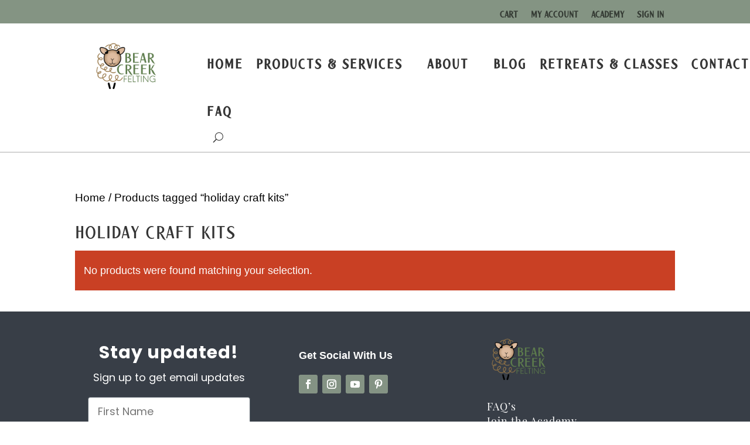

--- FILE ---
content_type: text/css
request_url: https://bearcreekfelting.com/wp-content/plugins/content-restrictor-for-divi/styles/style.min.css?ver=1.0.0
body_size: -111
content:
select.wpt-multi-select{width:100%}

--- FILE ---
content_type: text/css
request_url: https://bearcreekfelting.com/wp-content/et-cache/307343/et-core-unified-cpt-307343.min.css?ver=1767759654
body_size: 816
content:
@font-face{font-family:"Prague sansotf";font-display:swap;src:url("https://bearcreekfelting.com/wp-content/uploads/et-fonts/Prague-Sans.otf") format("opentype")}@font-face{font-family:"Playfair Display Regular";font-display:swap;src:url("https://bearcreekfelting.com/wp-content/uploads/et-fonts/PlayfairDisplay-Regular.otf") format("opentype")}@font-face{font-family:"PragueSans Regular";font-display:swap;src:url("https://bearcreekfelting.com/wp-content/uploads/et-fonts/Prague-Regular.otf") format("opentype")}.et-db #et-boc .et-l .et_pb_section_0_tb_header{border-bottom-width:0.1em;border-bottom-color:#d3d3d3}.et-db #et-boc .et-l .et_pb_section_0_tb_header.et_pb_section{padding-top:0px;padding-bottom:0px;margin-bottom:0px}.et-db #et-boc .et-l .et_pb_row_0_tb_header,.et-db #et-boc .et-l .et_pb_menu_0_tb_header.et_pb_menu{background-color:#849483}.et-db #et-boc .et-l .et_pb_row_0_tb_header.et_pb_row{padding-top:0px!important;padding-bottom:0px!important;margin-top:0px!important;padding-top:0px;padding-bottom:0px}.et-db #et-boc .et-l .et_pb_row_0_tb_header,body.et-db #page-container .et-db #et-boc .et-l #et-boc .et-l .et_pb_row_0_tb_header.et_pb_row,body.et_pb_pagebuilder_layout.single.et-db #page-container #et-boc .et-l #et-boc .et-l .et_pb_row_0_tb_header.et_pb_row,body.et_pb_pagebuilder_layout.single.et_full_width_page.et-db #page-container #et-boc .et-l .et_pb_row_0_tb_header.et_pb_row{width:100%;max-width:100%}.et-db #et-boc .et-l .et_pb_menu_0_tb_header.et_pb_menu ul li a{font-family:'Prague sansotf',Helvetica,Arial,Lucida,sans-serif;font-weight:700;font-size:15px}.et-db #et-boc .et-l .et_pb_menu_0_tb_header{padding-top:10px}.et-db #et-boc .et-l .et_pb_menu_0_tb_header.et_pb_menu ul li.current-menu-item a,.et-db #et-boc .et-l .et_pb_menu_1_tb_header.et_pb_menu .et_mobile_menu a{color:#353535!important}.et-db #et-boc .et-l .et_pb_menu_0_tb_header.et_pb_menu .nav li ul,.et-db #et-boc .et-l .et_pb_menu_0_tb_header.et_pb_menu .et_mobile_menu,.et-db #et-boc .et-l .et_pb_menu_0_tb_header.et_pb_menu .et_mobile_menu ul{background-color:#849483!important}.et-db #et-boc .et-l .et_pb_menu_0_tb_header .et_pb_menu_inner_container>.et_pb_menu__logo-wrap,.et-db #et-boc .et-l .et_pb_menu_0_tb_header .et_pb_menu__logo-slot,.et-db #et-boc .et-l .et_pb_menu_1_tb_header .et_pb_menu_inner_container>.et_pb_menu__logo-wrap,.et-db #et-boc .et-l .et_pb_menu_1_tb_header .et_pb_menu__logo-slot{width:auto;max-width:100%}.et-db #et-boc .et-l .et_pb_menu_0_tb_header .et_pb_menu_inner_container>.et_pb_menu__logo-wrap .et_pb_menu__logo img,.et-db #et-boc .et-l .et_pb_menu_0_tb_header .et_pb_menu__logo-slot .et_pb_menu__logo-wrap img,.et-db #et-boc .et-l .et_pb_menu_1_tb_header .et_pb_menu_inner_container>.et_pb_menu__logo-wrap .et_pb_menu__logo img,.et-db #et-boc .et-l .et_pb_menu_1_tb_header .et_pb_menu__logo-slot .et_pb_menu__logo-wrap img{height:auto;max-height:none}.et-db #et-boc .et-l .et_pb_menu_0_tb_header .mobile_nav .mobile_menu_bar:before,.et-db #et-boc .et-l .et_pb_menu_0_tb_header .et_pb_menu__icon.et_pb_menu__search-button,.et-db #et-boc .et-l .et_pb_menu_0_tb_header .et_pb_menu__icon.et_pb_menu__close-search-button,.et-db #et-boc .et-l .et_pb_menu_0_tb_header .et_pb_menu__icon.et_pb_menu__cart-button,.et-db #et-boc .et-l .et_pb_menu_1_tb_header .mobile_nav .mobile_menu_bar:before{color:#c94024}.et-db #et-boc .et-l .et_pb_row_1_tb_header.et_pb_row{padding-top:10px!important;padding-bottom:0px!important;margin-bottom:0px!important;margin-left:7%!important;padding-top:10px;padding-bottom:0px}.et-db #et-boc .et-l .et_pb_row_1_tb_header,body.et-db #page-container .et-db #et-boc .et-l #et-boc .et-l .et_pb_row_1_tb_header.et_pb_row,body.et_pb_pagebuilder_layout.single.et-db #page-container #et-boc .et-l #et-boc .et-l .et_pb_row_1_tb_header.et_pb_row,body.et_pb_pagebuilder_layout.single.et_full_width_page.et-db #page-container #et-boc .et-l .et_pb_row_1_tb_header.et_pb_row{width:100%;max-width:2560px}.et-db #et-boc .et-l .et_pb_image_0_tb_header .et_pb_image_wrap img{height:121px;width:auto}.et-db #et-boc .et-l .et_pb_image_0_tb_header{padding-bottom:0px;margin-right:68px!important;text-align:center}.et-db #et-boc .et-l .et_pb_menu_1_tb_header.et_pb_menu ul li a{font-family:'Prague sansotf',Helvetica,Arial,Lucida,sans-serif;font-weight:700;text-transform:uppercase;font-size:22px;color:#353535!important;letter-spacing:2px;line-height:1.2em}.et-db #et-boc .et-l .et_pb_menu_1_tb_header.et_pb_menu{background-color:#ffffff}.et-db #et-boc .et-l .et_pb_menu_1_tb_header{padding-top:4%;padding-right:20px;padding-bottom:0px;margin-left:-57px!important;width:100%;max-width:2560px;z-index:99;position:relative;top:0px;bottom:auto;left:0px;right:auto}.et-db #et-boc .et-l .et_pb_menu_1_tb_header.et_pb_menu ul li.current-menu-item a,.et-db #et-boc .et-l .et_pb_menu_1_tb_header.et_pb_menu .nav li ul.sub-menu li.current-menu-item a{color:#c94024!important}.et-db #et-boc .et-l .et_pb_menu_1_tb_header.et_pb_menu .nav li ul{background-color:#849483!important;border-color:#c94024}.et-db #et-boc .et-l .et_pb_menu_1_tb_header.et_pb_menu .et_mobile_menu{border-color:#c94024}.et-db #et-boc .et-l .et_pb_menu_1_tb_header.et_pb_menu .nav li ul.sub-menu a{color:#ffffff!important}.et-db #et-boc .et-l .et_pb_menu_1_tb_header.et_pb_menu .et_mobile_menu,.et-db #et-boc .et-l .et_pb_menu_1_tb_header.et_pb_menu .et_mobile_menu ul{background-color:#ffffff!important}.et-db #et-boc .et-l .et_pb_menu_1_tb_header .et_pb_menu__icon.et_pb_menu__search-button,.et-db #et-boc .et-l .et_pb_menu_1_tb_header .et_pb_menu__icon.et_pb_menu__close-search-button{color:#353535}.et-db #et-boc .et-l .et_pb_menu_1_tb_header .et_pb_menu__icon.et_pb_menu__cart-button{color:#008671}.et-db #et-boc .et-l .et_pb_column_3_tb_header,.et-db #et-boc .et-l .et_pb_column_4_tb_header{padding-bottom:0px}@media only screen and (max-width:980px){.et-db #et-boc .et-l .et_pb_section_0_tb_header{border-bottom-width:0.1em;border-bottom-color:#d3d3d3}.et-db #et-boc .et-l .et_pb_menu_0_tb_header{padding-top:10px;padding-right:2%}.et-db #et-boc .et-l .et_pb_image_0_tb_header .et_pb_image_wrap img{width:auto}.et-db #et-boc .et-l .et_pb_menu_1_tb_header{padding-top:4%;padding-right:20px;padding-bottom:0px;margin-left:-57px!important}}@media only screen and (max-width:767px){.et-db #et-boc .et-l .et_pb_section_0_tb_header{border-bottom-width:0.1em;border-bottom-color:#d3d3d3}.et-db #et-boc .et-l .et_pb_menu_0_tb_header{padding-top:10px;padding-right:2%;padding-left:5%}.et-db #et-boc .et-l .et_pb_image_0_tb_header .et_pb_image_wrap img{width:auto}.et-db #et-boc .et-l .et_pb_menu_1_tb_header{padding-right:10px;padding-left:10px;margin-left:-57px!important}}

--- FILE ---
content_type: text/css
request_url: https://bearcreekfelting.com/wp-content/et-cache/307343/et-core-unified-cpt-deferred-307343.min.css?ver=1767759654
body_size: 27
content:
@font-face{font-family:"Prague sansotf";font-display:swap;src:url("https://bearcreekfelting.com/wp-content/uploads/et-fonts/Prague-Sans.otf") format("opentype")}@font-face{font-family:"Playfair Display Regular";font-display:swap;src:url("https://bearcreekfelting.com/wp-content/uploads/et-fonts/PlayfairDisplay-Regular.otf") format("opentype")}@font-face{font-family:"PragueSans Regular";font-display:swap;src:url("https://bearcreekfelting.com/wp-content/uploads/et-fonts/Prague-Regular.otf") format("opentype")}